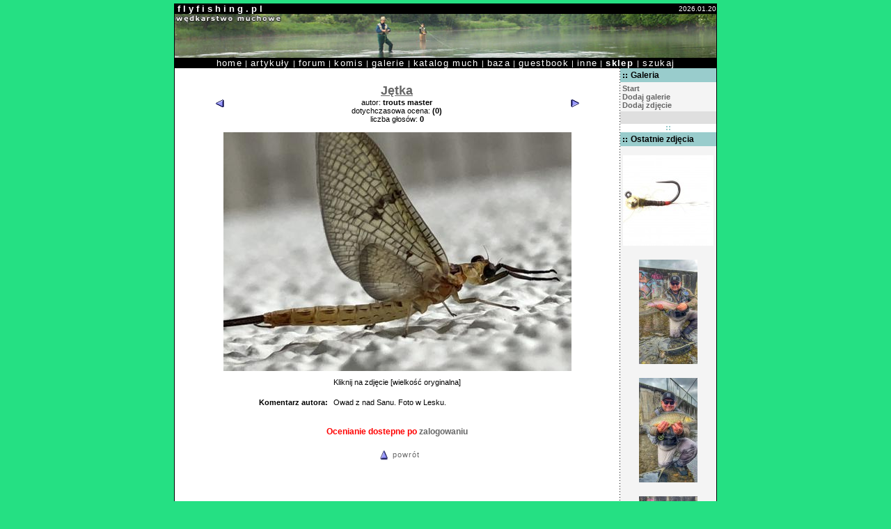

--- FILE ---
content_type: text/html; charset=iso-8859-2
request_url: http://www.flyfishing.pl/galeria/fotka.php?f_id=18071&gal_id=1254
body_size: 2459
content:

<html>
<head>
<title>FlyFishing.pl - Wędkarstwo muchowe</title>
<meta http-equiv="Content-Type" content="text/html; charset=iso-8859-2">
<meta http-equiv="Content-Language" content="pl">
<meta name="description" content="Wędkarstwo muchowe. Portal dla muszkarzy - artykuły, rady, forum, katalog much.">
<meta name="keywords" content="flyfishing, fly, fishing, wędkarstwo, muchowe, wędkarstwo muchowe, wedkarstwo muchowe, forum, komis, galeria, zdjęcia, katalog, muchy, flies, artykuły, jak zrobić, nowoci, technika, nimfa, mokra, sucha, streamer,taimen, jętka, chrucik, sklep, sklep wędkarski, foto, lipień, pstršg, głowacica">
<link href="ff.css" rel="stylesheet" type="text/css">
<link REL="SHORTCUT ICON" href="http://www.flyfishing.pl/favicon.ico">
<script language="javascript"><!--
function popupImageWindow(url) {
  window.open(url,'popupImageWindow','toolbar=no,location=no,directories=no,status=no,menubar=no,scrollbars=no,resizable=yes,copyhistory=no,width=100,height=100,screenX=150,screenY=150,top=150,left=150')
  }
  //--></script>
</head>
<body bgcolor="#25E083" leftmargin="0" topmargin="5" marginwidth="0" marginheight="5">
<table width="780" height="100%" border="0" cellspacing="0" cellpadding="0" align="center"><tr><td align="center" valign="top" bgcolor="#000000">
  <table width="778" height="100%" border="0" cellspacing="0" cellpadding="0">
    <tr> <td bgcolor="#FFFFFF" valign="top">
      <!-- główna tabela //-->
            <table width="778"  height="100%" border="0" cellspacing="0" cellpadding="0">
              <tr> 
                <td bgcolor="#000000"><strong><font color="#FFFFFF" size="-1" face="Verdana, Arial, Helvetica, sans-serif">&nbsp;f l y f i s h i n g . p l</font></strong></td>
                <td align="right" bgcolor="#000000"><font color="#FFFFFF" size="-2" face="Verdana, Arial, Helvetica, sans-serif">2026.01.20</font></td>
              </tr>
              <tr align="center"> 
                <td colspan="2" bgcolor="#000000"><img src="../web/images/mainbanner.jpg" width="778" height="63" hspace="0" vspace="0" border="0"></td>
              </tr>
              <tr align="center"> 
                <td colspan="2" bgcolor="#000000" class="textwhite"><a href="/web/index.php" class="menu">home</a> | <a href="/web/categories.php" class="menu">artykuły</a> | <a href="/web/forum.php" class="menu">forum</a> | <a href="https://komis.flyfishing.pl" class="menu">komis</a> | <a href="/galeria/index.php" class="menu">galerie</a> | <a href="/katalog/index.php" class="menu">katalog much</a> | 
                  <a href="/web/baza.php" class="menu">baza</a> | <a href="#" onclick="javascript:window.open('/guestbook.htm','Guestbook','width=600,height=400,scrollbars=yes')" class="menu">guestbook</a> | <a href="/web/inne.php" class="menu">inne</a> | <a href="https://taimen.pl" class="menu"><strong>sklep </strong></a>| <a href="/web/search.php" class="menu">szukaj</a></td>
              </tr><tr height="100%"> 
           <td width="100%" height="100%" colspan="2" valign="top" bgcolor="#FFFFFF"><table width="100%" height="100%" bgcolor="#FFFFFF" cellspacing="0" cellpadding="0">
    <tr height="100%"><td width="630" bgcolor="#FFFFFF" valign="top" align="center"><br>
<a name="photo"></a>
	<table width="540" border="0" cellspacing="0" cellpadding="0">
		       <tr align="center" bgcolor="#FFFFFF">
                <td height="1" colspan="5" class="text"></td>
              </tr>
              <tr align="center" bgcolor="#FFFFFF">
                <td colspan="5" class="text">
<table width="100%"><tr><td width="30" align="left"><a href="fotka.php?f_id=18072&gal_id=1254"><img src="images/prev.gif" border="0" /></a></td>
<td align="center" width="80%" class="text">
				<span class="featured">
Jętka </span>
<br />autor: <strong>trouts master
										</strong><div align="center"><span class="standard">dotychczasowa ocena: <b>(0)</b><br>liczba głosów: <b>0</b></span></td>
<td width="30" align="right"><a href="fotka.php?f_id=18070&gal_id=1254"><img src="images/next.gif" border="0" /></a></td>
</tr></table>

				  </td>
              </tr>


<tr align="center">
<td width="540" bgcolor="#FFFFFF" align="center" class="text"><a href="userphotos/1abf873a1660b911f3001bd1252910ee.jpg"><img src="userphotos/500/preview_1abf873a1660b911f3001bd1252910ee.jpg" hspace="10" vspace="10" border="0"></a><div class="menu">Kliknij na zdjęcie [wielkość oryginalna]</div>
<br />
<table width="500" class="text" bgcolor="#FFFFFF" cellspacing="2" cellpadding="3"><tr><td width="150" valign=top align=right><strong>Komentarz autora:</strong></td><td width="350">Owad z nad Sanu. Foto w Lesku. </td></tr></table><br /><br /><tr><td class='errormsg' style='text-align:center'>Ocenianie dostepne po 
	                  <a href=http://www.flyfishing.pl/katalog/login.php>zalogowaniu</a><br><br></td></tr></td></tr><tr><td align="center">
 <span class="textwhite" align="right"><a href="galeria.php?gal_id=1254"><img src="images/prev-1.gif" width="25" height="27" align="absmiddle" border="0">powrót</a></span>
</td></tr>
 </table>
<br>
</td><td valign="top" background="../ff.images/dots.gif" width="1"><img src="../ff.images/pixel.gif" border="0"></td></td><td width="132" bgcolor="#FFFFFF" valign="top" align="center">
		<table width="100%" border="0" cellspacing="0" cellpadding="3">
		</tr>
			<tr> <td bgcolor="#99cccc" class="titleblack"><img src="images/iconbox.gif" align="absmiddle">Galeria</td>
			</tr>
 			<tr> 
		<td bgcolor="#F4F4F4"> 
		 <div align="justify" class="text">
		 
<a href="index.php"><strong>Start</strong></a><br>
<a href="newgal.php"><strong>Dodaj galerie</strong></a><br>
<a href="newphoto.php?gal_id=1254&share=0"><strong>Dodaj zdjęcie</strong></a><br />
      </div></td>
			</tr>
			<tr> <td bgcolor="#DFDFDF"><div class="text">&nbsp;</div>
			</td>
		</tr>
	</table><div align="center"><img src="/ff.images/boxdiv.gif" align="absmiddle" vspace="2"></div>
		<table width="100%" border="0" cellspacing="0" cellpadding="3">
		</tr>
			<tr> <td bgcolor="#99cccc" class="titleblack"><img src="images/iconbox.gif" align="absmiddle">Ostatnie zdjęcia</td>
			</tr>
 			<tr> 
		<td bgcolor="#F4F4F4"> 
		 <div align="center" class="text">
		 <a href="fotka.php?f_id=18144&gal_id=last" class="kat"><img src="userphotos/thumb/icon_e1af30b7fc959e1f35cc6ada836ec529.jpg" hspace="0" vspace="10" border="0">
</a>
<a href="fotka.php?f_id=18143&gal_id=last" class="kat"><img src="userphotos/thumb/icon_3bf18efe79dc7c4a7d156571731da54f.jpg" hspace="0" vspace="10" border="0">
</a>
<a href="fotka.php?f_id=18142&gal_id=last" class="kat"><img src="userphotos/thumb/icon_df1b83961e256c6eee4a7528417ab6b9.jpg" hspace="0" vspace="10" border="0">
</a>
<a href="fotka.php?f_id=18141&gal_id=last" class="kat"><img src="userphotos/thumb/icon_f24d26cf71feb581361a91ac941b2eab.jpg" hspace="0" vspace="10" border="0">
</a>
<a href="fotka.php?f_id=18140&gal_id=last" class="kat"><img src="userphotos/thumb/icon_39f6b7896a0ed36db0ce838b5ac0e4b5.jpg" hspace="0" vspace="10" border="0">
</a>


      </div></td>
			</tr>
			<tr> <td bgcolor="#DFDFDF"><div align="right"><a href="galeria.php?gal_id=last" class="text">więcej &gt;&gt;</a></div>
			</td>
		</tr>
	</table></td></tr>
    </table></td></tr>
              <tr align="center"> 
                <td colspan="2" bgcolor="#000000"><font color="#FFFFFF" size="-2" face="Verdana, Arial, Helvetica, sans-serif">Copyright 
                  &copy; flyfishing.pl since 1999
                  <br>FlyFishing.pl is maintained by <a href="https://taimen.com" class="menu"><span class="textwhite">Taimen.com - international fly-fishing shop</span></a> and <a href="https://taimen.pl" class="menu"><span class="textwhite">Taimen.pl - Polish fly-fishing shop</span></a></font></td>
              </tr>
            </table>
      <!-- koniec głównej tabeli //-->
      </td></tr>
  </table></td></tr>
</table>
</body>
</html>
 

--- FILE ---
content_type: text/css
request_url: http://www.flyfishing.pl/galeria/ff.css
body_size: 515
content:
select {
	font-family: Verdana, Arial, Helvetica, sans-serif;
	font-size: 10px;
	color: #333333;
	background-color: #FFFFFF;
	border: 1px solid;
	text-align: left;
}

.text {
	font-family: Verdana, Arial, Helvetica, sans-serif;
	font-size: 11px;
	font-style: normal;
	color: #000000;

}

.textwhite {
	font-family: Verdana, Arial, Helvetica, sans-serif;
	font-size: 11px;
	font-style: normal;
	color: #FFFFFF;
	letter-spacing: 1px

}
.titlewhite {
	font-family: Verdana, Arial, Helvetica, sans-serif;
	font-size: 12px;
	font-style: normal;
	font-weight: bold;
	color: #FFFFFF;
}
.titleblack {

	font-family: Verdana, Arial, Helvetica, sans-serif;
	font-size: 12px;
	font-style: normal;
	font-weight: bold;
	color: #000000;
}
.error {
	font-family: Verdana, Arial, Helvetica, sans-serif;
	font-size: 12px;
	font-style: normal;
	font-weight: bold;
	text-decoration: none;
	color: #FF0000;
}
.errormsg {
	font-family: Verdana, Arial, Helvetica, sans-serif;
	font-size: 12px;
	font-style: normal;
	font-weight: bold;
	text-align: center;
	text-decoration: none;
	color: #FF0000;
}
.formt {
	font-family: Verdana, Arial, Helvetica, sans-serif;
	font-size: 14px;
	color: #000000;
	background-color: ##25E083;
	text-align: right;
}
input {
	font-family: Verdana, Arial, Helvetica, sans-serif;
	font-size: 10px;
	color: #333333;
	background-color: #FFFFFF;
	border: 1px solid;
	text-align: left;
}
.featured {
	font-family: Verdana, Arial, Helvetica, sans-serif;
	font-size: 18px;
	color: #666666;
	font-weight: bold;
	text-decoration: underline;

}
.article {

	font-family: Verdana, Arial, Helvetica, sans-serif;
	font-size: 13px;
	color: #333333;
	font-weight: bold;
	text-decoration: underline;
}
.articletext {
	font-family: Verdana, Arial, Helvetica, sans-serif;
	font-size: 12px;
	font-style: normal;
	color: #000000;
	line-height: 130%;

}
textarea {
	font-family: Arial, Helvetica, sans-serif;
	font-size: 11px;
	border: 1px solid;
}


a { color: #666666; text-decoration: none}
a:visited {  color: #666666 }
a:hover { text-decoration: underline }

a.featured {  font-family: Veranda, Tahoma, Arial, Helvetica, sans-serif; font-size: 18px; color: #666666; text-decoration: none; font-weight:bold; letter-spacing: 1pt}
a.featured:visited {  font-family: Veranda, Tahoma, Arial, Helvetica, sans-serif; font-size: 18px; color: #666666; text-decoration: none; font-weight:bold}
a.featured:hover {  font-family: Veranda, Tahoma, Arial, Helvetica, sans-serif; font-size: 18px; color: #666666; text-decoration: underline; font-weight:bold}

a.menu {  font-family: Veranda, Tahoma, Arial, Helvetica, sans-serif; font-size: 13px; color: #FFFFFF; text-decoration: none; letter-spacing: 1pt}
a.menu:visited {  font-family: Veranda, Tahoma, Arial, Helvetica, sans-serif; font-size: 13px; color: #FFFFFF; letter-spacing: 1pt}
a.menu:link {  font-family: Veranda, Tahoma, Arial, Helvetica, sans-serif; font-size: 13px; color: #FFFFFF; letter-spacing: 1pt}
a.menu:hover {  font-family: Veranda, Tahoma, Arial, Helvetica, sans-serif; font-size: 13px; color: #FFFFFF; text-decoration: underline; letter-spacing: 1pt}
